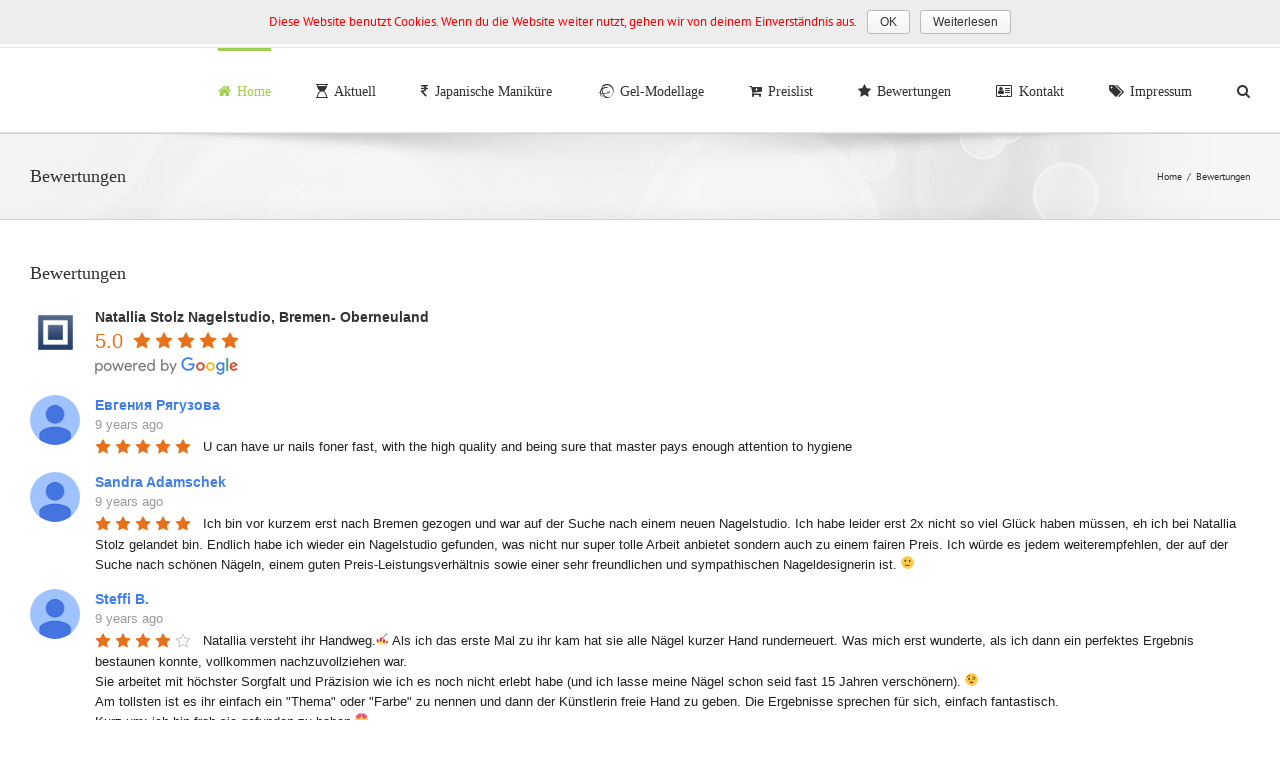

--- FILE ---
content_type: text/html; charset=UTF-8
request_url: http://bremen-nagelstudio.de/bewertungen/
body_size: 11684
content:
<!DOCTYPE html>
<html class="" lang="de" prefix="og: http://ogp.me/ns# fb: http://ogp.me/ns/fb#"
	itemscope 
	itemtype="http://schema.org/WebSite" 
	prefix="og: http://ogp.me/ns#" >
<head>
	<meta http-equiv="X-UA-Compatible" content="IE=edge" />
	<meta http-equiv="Content-Type" content="text/html; charset=utf-8"/>
	<meta name="viewport" content="width=device-width, initial-scale=1" />
	<title>Nagelstudio-Bremen Oberneuland, Gel-Modellage, japanische maniküre, schellack | Natallia Stolz Nageldesign</title>

<!-- All in One SEO Pack 2.3.13.2 by Michael Torbert of Semper Fi Web Design[389,442] -->
<link rel="author" href="https://plus.google.com/+NatalliaStolzNagelstudioBremen?hl=de" />
<meta name="description"  content="Japanische maniküre und Nagel design Meister- natallia stolz, in Bremen -Oberneuland, und horn. Alle Art Nails Design, Awards, Google und Facebook Top Bewertung" />

<meta name="keywords"  content="nagel,nagelstudio,nageldesign,modellage,nails,bremen,oberneuland,stolz,natallia,photomir,lack,maniküre,manikure,shellack,vintage,prägung,nagelpflege,nagelverlängerung" />

<link rel="canonical" href="http://bremen-nagelstudio.de/bewertungen/" />
<meta property="og:title" content="Nagelstudio-Bremen Oberneuland, Gel-Modellage, japanische maniküre, schellack | Natallia Stolz Nageldesign" />
<meta property="og:type" content="article" />
<meta property="og:url" content="http://bremen-nagelstudio.de/bewertungen/" />
<meta property="og:image" content="http://bremen-nagelstudio.de/wp-content/plugins/all-in-one-seo-pack/images/default-user-image.png" />
<meta property="og:site_name" content="Natallia Stolz Nageldesign" />
<meta property="og:description" content="Japanische maniküre und Nagel design Meister- natallia stolz, in Bremen -Oberneuland, und horn. Alle Art Nails Design, Awards, Google und Facebook Top Bewertung" />
<meta name="twitter:card" content="summary" />
<meta name="twitter:title" content="Nagelstudio-Bremen Oberneuland, Gel-Modellage, japanische maniküre, schellack | Natallia Stolz Nageldesign" />
<meta name="twitter:description" content="Japanische maniküre und Nagel design Meister- natallia stolz, in Bremen -Oberneuland, und horn. Alle Art Nails Design, Awards, Google und Facebook Top Bewertung" />
<meta name="twitter:image" content="http://bremen-nagelstudio.de/wp-content/plugins/all-in-one-seo-pack/images/default-user-image.png" />
<meta itemprop="image" content="http://bremen-nagelstudio.de/wp-content/plugins/all-in-one-seo-pack/images/default-user-image.png" />
<!-- /all in one seo pack -->
<link rel='dns-prefetch' href='//s.w.org' />
<link rel="alternate" type="application/rss+xml" title="Natallia Stolz Nageldesign &raquo; Feed" href="http://bremen-nagelstudio.de/feed/" />
<link rel="alternate" type="application/rss+xml" title="Natallia Stolz Nageldesign &raquo; Kommentar-Feed" href="http://bremen-nagelstudio.de/comments/feed/" />

		<meta property="og:title" content="Bewertungen"/>
		<meta property="og:type" content="article"/>
		<meta property="og:url" content="http://bremen-nagelstudio.de/bewertungen/"/>
		<meta property="og:site_name" content="Natallia Stolz Nageldesign"/>
		<meta property="og:description" content=""/>

				<script type="text/javascript">
			window._wpemojiSettings = {"baseUrl":"https:\/\/s.w.org\/images\/core\/emoji\/2.2.1\/72x72\/","ext":".png","svgUrl":"https:\/\/s.w.org\/images\/core\/emoji\/2.2.1\/svg\/","svgExt":".svg","source":{"concatemoji":"http:\/\/bremen-nagelstudio.de\/wp-includes\/js\/wp-emoji-release.min.js?ver=4.7.31"}};
			!function(t,a,e){var r,n,i,o=a.createElement("canvas"),l=o.getContext&&o.getContext("2d");function c(t){var e=a.createElement("script");e.src=t,e.defer=e.type="text/javascript",a.getElementsByTagName("head")[0].appendChild(e)}for(i=Array("flag","emoji4"),e.supports={everything:!0,everythingExceptFlag:!0},n=0;n<i.length;n++)e.supports[i[n]]=function(t){var e,a=String.fromCharCode;if(!l||!l.fillText)return!1;switch(l.clearRect(0,0,o.width,o.height),l.textBaseline="top",l.font="600 32px Arial",t){case"flag":return(l.fillText(a(55356,56826,55356,56819),0,0),o.toDataURL().length<3e3)?!1:(l.clearRect(0,0,o.width,o.height),l.fillText(a(55356,57331,65039,8205,55356,57096),0,0),e=o.toDataURL(),l.clearRect(0,0,o.width,o.height),l.fillText(a(55356,57331,55356,57096),0,0),e!==o.toDataURL());case"emoji4":return l.fillText(a(55357,56425,55356,57341,8205,55357,56507),0,0),e=o.toDataURL(),l.clearRect(0,0,o.width,o.height),l.fillText(a(55357,56425,55356,57341,55357,56507),0,0),e!==o.toDataURL()}return!1}(i[n]),e.supports.everything=e.supports.everything&&e.supports[i[n]],"flag"!==i[n]&&(e.supports.everythingExceptFlag=e.supports.everythingExceptFlag&&e.supports[i[n]]);e.supports.everythingExceptFlag=e.supports.everythingExceptFlag&&!e.supports.flag,e.DOMReady=!1,e.readyCallback=function(){e.DOMReady=!0},e.supports.everything||(r=function(){e.readyCallback()},a.addEventListener?(a.addEventListener("DOMContentLoaded",r,!1),t.addEventListener("load",r,!1)):(t.attachEvent("onload",r),a.attachEvent("onreadystatechange",function(){"complete"===a.readyState&&e.readyCallback()})),(r=e.source||{}).concatemoji?c(r.concatemoji):r.wpemoji&&r.twemoji&&(c(r.twemoji),c(r.wpemoji)))}(window,document,window._wpemojiSettings);
		</script>
		<style type="text/css">
img.wp-smiley,
img.emoji {
	display: inline !important;
	border: none !important;
	box-shadow: none !important;
	height: 1em !important;
	width: 1em !important;
	margin: 0 .07em !important;
	vertical-align: -0.1em !important;
	background: none !important;
	padding: 0 !important;
}
</style>
<link rel='stylesheet' id='grw_css-css'  href='http://bremen-nagelstudio.de/wp-content/plugins/widget-google-reviews/static/css/google-review.css?ver=4.7.31' type='text/css' media='all' />
<link rel='stylesheet' id='cookie-notice-front-css'  href='http://bremen-nagelstudio.de/wp-content/plugins/cookie-notice/css/front.min.css?ver=4.7.31' type='text/css' media='all' />
<link rel='stylesheet' id='gt3pg_css-css'  href='http://bremen-nagelstudio.de/wp-content/plugins/gt3-photo-video-gallery/css/gt3pg.css?ver=4.7.31' type='text/css' media='all' />
<link rel='stylesheet' id='fusion-core-style-css'  href='http://bremen-nagelstudio.de/wp-content/plugins/fusion-core/css/style.min.css?ver=4.7.31' type='text/css' media='all' />
<link rel='stylesheet' id='avada-stylesheet-css'  href='http://bremen-nagelstudio.de/wp-content/themes/Avada/assets/css/style.min.css?ver=5.1.4' type='text/css' media='all' />
<link rel='stylesheet' id='fusion-font-awesome-css'  href='http://bremen-nagelstudio.de/wp-content/plugins/fusion-builder/inc/lib/assets/fonts/fontawesome/font-awesome.css?ver=5.1.4' type='text/css' media='all' />
<!--[if lte IE 9]>
<link rel='stylesheet' id='avada-IE-fontawesome-css'  href='http://bremen-nagelstudio.de/wp-content/plugins/fusion-builder/inc/lib/assets/fonts/fontawesome/font-awesome.css?ver=5.1.4' type='text/css' media='all' />
<![endif]-->
<!--[if IE]>
<link rel='stylesheet' id='avada-IE-css'  href='http://bremen-nagelstudio.de/wp-content/themes/Avada/assets/css/ie.css?ver=5.1.4' type='text/css' media='all' />
<![endif]-->
<link rel='stylesheet' id='fusion-builder-shortcodes-css'  href='http://bremen-nagelstudio.de/wp-content/plugins/fusion-builder/css/fusion-shortcodes.min.css?ver=1.1.4' type='text/css' media='all' />
<link rel='stylesheet' id='fusion-builder-animations-css'  href='http://bremen-nagelstudio.de/wp-content/plugins/fusion-builder/animations.css?ver=1.1.4' type='text/css' media='all' />
<link rel='stylesheet' id='fusion-builder-ilightbox-css'  href='http://bremen-nagelstudio.de/wp-content/plugins/fusion-builder/ilightbox.css?ver=1.1.4' type='text/css' media='all' />
<link rel='stylesheet' id='fusion-dynamic-css-css'  href='//bremen-nagelstudio.de/wp-content/uploads/fusion-styles/fusion-128.css?timestamp=1767835943&#038;ver=4.7.31' type='text/css' media='all' />
<script type='text/javascript' src='http://bremen-nagelstudio.de/wp-content/plugins/widget-google-reviews/static/js/wpac-time.js?ver=4.7.31'></script>
<script type='text/javascript' src='http://bremen-nagelstudio.de/wp-includes/js/jquery/jquery.js?ver=1.12.4'></script>
<script type='text/javascript' src='http://bremen-nagelstudio.de/wp-includes/js/jquery/jquery-migrate.min.js?ver=1.4.1'></script>
<script type='text/javascript'>
/* <![CDATA[ */
var cnArgs = {"ajaxurl":"http:\/\/bremen-nagelstudio.de\/wp-admin\/admin-ajax.php","hideEffect":"fade","onScroll":"no","onScrollOffset":"100","cookieName":"cookie_notice_accepted","cookieValue":"TRUE","cookieTime":"604800","cookiePath":"\/","cookieDomain":"","redirection":"","cache":""};
/* ]]> */
</script>
<script type='text/javascript' src='http://bremen-nagelstudio.de/wp-content/plugins/cookie-notice/js/front.min.js?ver=1.2.42'></script>
<link rel='https://api.w.org/' href='http://bremen-nagelstudio.de/wp-json/' />
<link rel="EditURI" type="application/rsd+xml" title="RSD" href="http://bremen-nagelstudio.de/xmlrpc.php?rsd" />
<link rel="wlwmanifest" type="application/wlwmanifest+xml" href="http://bremen-nagelstudio.de/wp-includes/wlwmanifest.xml" /> 
<meta name="generator" content="WordPress 4.7.31" />
<link rel='shortlink' href='http://bremen-nagelstudio.de/?p=128' />
<link rel="alternate" type="application/json+oembed" href="http://bremen-nagelstudio.de/wp-json/oembed/1.0/embed?url=http%3A%2F%2Fbremen-nagelstudio.de%2Fbewertungen%2F" />
<link rel="alternate" type="text/xml+oembed" href="http://bremen-nagelstudio.de/wp-json/oembed/1.0/embed?url=http%3A%2F%2Fbremen-nagelstudio.de%2Fbewertungen%2F&#038;format=xml" />
		<style type="text/css">.recentcomments a{display:inline !important;padding:0 !important;margin:0 !important;}</style>
		
		
	<script type="text/javascript">
		var doc = document.documentElement;
		doc.setAttribute('data-useragent', navigator.userAgent);
	</script>

	</head>

<body class="page-template-default page page-id-128 fusion-image-hovers fusion-body no-mobile-slidingbar no-mobile-totop mobile-logo-pos-left layout-wide-mode fusion-top-header menu-text-align-center mobile-menu-design-modern fusion-show-pagination-text">
				<div id="wrapper" class="">
		<div id="home" style="position:relative;top:1px;"></div>
							<div class="above-footer-wrapper">
		
		
			<header class="fusion-header-wrapper">
				<div class="fusion-header-v2 fusion-logo-left fusion-sticky-menu- fusion-sticky-logo- fusion-mobile-logo- fusion-mobile-menu-design-modern ">
					
<div class="fusion-secondary-header">
	<div class="fusion-row">
					<div class="fusion-alignleft">
			<div class="fusion-contact-info">Tel: 0421-43232123 • Mob: 0151-11535560<span class="fusion-header-separator">|</span><a href="mailto:Bo&#114;&#103;f&#101;&#108;&#100;er H&#101;&#101;rst&#114;. 47&#32;&#32;/&#32; 2&#56;35&#55;&#32;&#66;&#114;&#101;m&#101;n&#32; / &#32;D&#105;&#101;&#110;s&#116;a&#103;&#32;&#45;&#32;F&#114;eita&#103;:&#32;0&#57;&#58;&#48;0&#32;- 18:&#48;0&#32;&#85;h&#114;&#32;&#47;&#32;&#83;&#97;&#109;s&#116;&#97;&#103;&#58; &#48;&#57;&#58;&#48;&#48;&#32;-&#32;&#49;3:00&#32;Uh&#114;">Bo&#114;&#103;f&#101;&#108;&#100;er H&#101;&#101;rst&#114;. 47&#32;&#32;/&#32; 2&#56;35&#55;&#32;&#66;&#114;&#101;m&#101;n&#32; / &#32;D&#105;&#101;&#110;s&#116;a&#103;&#32;&#45;&#32;F&#114;eita&#103;:&#32;0&#57;&#58;&#48;0&#32;- 18:&#48;0&#32;&#85;h&#114;&#32;&#47;&#32;&#83;&#97;&#109;s&#116;&#97;&#103;&#58; &#48;&#57;&#58;&#48;&#48;&#32;-&#32;&#49;3:00&#32;Uh&#114;</a></div>			</div>
							<div class="fusion-alignright">
			<div class="fusion-social-links-header"><div class="fusion-social-networks"><div class="fusion-social-networks-wrapper"><a  class="fusion-social-network-icon fusion-tooltip fusion-facebook fusion-icon-facebook" style="color:#bebdbd;" href="https://www.facebook.com/NagelstudioStolz/" target="_blank" rel="noopener noreferrer" data-placement="bottom" data-title="Facebook" data-toggle="tooltip" title="Facebook"><span class="screen-reader-text">Facebook</span></a><a  class="fusion-social-network-icon fusion-tooltip fusion-googleplus fusion-icon-googleplus" style="color:#bebdbd;" href="https://plus.google.com/+NatalliaStolzNagelstudioBremen?hl=de" target="_blank" rel="noopener noreferrer" data-placement="bottom" data-title="Google+" data-toggle="tooltip" title="Google+"><span class="screen-reader-text">Google+</span></a><a  class="fusion-social-network-icon fusion-tooltip fusion-mail fusion-icon-mail" style="color:#bebdbd;" href="mailto:&#009;&#105;n&#102;&#111;&#064;br&#101;&#109;en&#045;&#110;a&#103;e&#108;s&#116;&#117;&#100;&#105;o&#046;d&#101;" target="_self" rel="noopener noreferrer" data-placement="bottom" data-title="Email" data-toggle="tooltip" title="Email"><span class="screen-reader-text">Email</span></a><a  class="fusion-social-network-icon fusion-tooltip fusion-instagram fusion-icon-instagram" style="color:#bebdbd;" href="https://www.instagram.com/natalliastolz/?hl=de" target="_blank" rel="noopener noreferrer" data-placement="bottom" data-title="Instagram" data-toggle="tooltip" title="Instagram"><span class="screen-reader-text">Instagram</span></a></div></div></div>			</div>
			</div>
</div>
<div class="fusion-header-sticky-height"></div>
<div class="fusion-header">
	<div class="fusion-row">
		<div class="fusion-logo" data-margin-top="31px" data-margin-bottom="31px" data-margin-left="0px" data-margin-right="0px">
			</div>		<nav class="fusion-main-menu" aria-label="Main Menu"><ul role="menubar" id="menu-oben" class="fusion-menu"><li role="menuitem"  id="menu-item-10"  class="menu-item menu-item-type-custom menu-item-object-custom menu-item-10"  ><a  href="#home" class="fusion-flex-link"><span class="fusion-megamenu-icon"><i class="fa glyphicon fa-home"></i></span><span class="menu-text">Home</span></a></li><li role="menuitem"  id="menu-item-11"  class="menu-item menu-item-type-custom menu-item-object-custom menu-item-11"  ><a  href="#aktuel" class="fusion-flex-link"><span class="fusion-megamenu-icon"><i class="fa glyphicon fa-hourglass-start"></i></span><span class="menu-text">Aktuell</span></a></li><li role="menuitem"  id="menu-item-12"  class="menu-item menu-item-type-custom menu-item-object-custom menu-item-12"  ><a  href="#jap" class="fusion-flex-link"><span class="fusion-megamenu-icon"><i class="fa glyphicon fa-inr"></i></span><span class="menu-text">Japanische Maniküre</span></a></li><li role="menuitem"  id="menu-item-13"  class="menu-item menu-item-type-custom menu-item-object-custom menu-item-13"  ><a  href="#gel" class="fusion-flex-link"><span class="fusion-megamenu-icon"><i class="fa glyphicon fa-ravelry"></i></span><span class="menu-text">Gel-Modellage</span></a></li><li role="menuitem"  id="menu-item-14"  class="menu-item menu-item-type-custom menu-item-object-custom menu-item-14"  ><a  href="#preis" class="fusion-flex-link"><span class="fusion-megamenu-icon"><i class="fa glyphicon fa-cart-plus"></i></span><span class="menu-text">Preislist</span></a></li><li role="menuitem"  id="menu-item-131"  class="menu-item menu-item-type-custom menu-item-object-custom menu-item-131"  ><a  href="#bewertung" class="fusion-flex-link"><span class="fusion-megamenu-icon"><i class="fa glyphicon fa-star"></i></span><span class="menu-text">Bewertungen</span></a></li><li role="menuitem"  id="menu-item-15"  class="menu-item menu-item-type-custom menu-item-object-custom menu-item-15"  ><a  href="#kontakt" class="fusion-flex-link"><span class="fusion-megamenu-icon"><i class="fa glyphicon fa-address-card-o"></i></span><span class="menu-text">Kontakt</span></a></li><li role="menuitem"  id="menu-item-16"  class="menu-item menu-item-type-custom menu-item-object-custom menu-item-has-children menu-item-16 fusion-dropdown-menu"  ><a  href="#impressum" class="fusion-flex-link"><span class="fusion-megamenu-icon"><i class="fa glyphicon fa-tags"></i></span><span class="menu-text">Impressum</span></a><ul role="menu" class="sub-menu"><li role="menuitem"  id="menu-item-345"  class="menu-item menu-item-type-post_type menu-item-object-page menu-item-345 fusion-dropdown-submenu"  ><a  href="http://bremen-nagelstudio.de/datenschutzerklaerung/"><span class=""><span class="">Datenschutzerklärung</span></a></li><li role="menuitem"  id="menu-item-467"  class="menu-item menu-item-type-post_type menu-item-object-page menu-item-467 fusion-dropdown-submenu"  ><a  href="http://bremen-nagelstudio.de/agb/"><span class=""><span class="">AGB</span></a></li></ul></li><li class="fusion-custom-menu-item fusion-main-menu-search"><a class="fusion-main-menu-icon" aria-hidden="true"></a><div class="fusion-custom-menu-item-contents"><form role="search" class="searchform" method="get" action="http://bremen-nagelstudio.de/">
	<div class="search-table">
		<div class="search-field">
			<input type="text" value="" name="s" class="s" placeholder="Search ..." required aria-required="true" aria-label="Search ..."/>
		</div>
		<div class="search-button">
			<input type="submit" class="searchsubmit" value="&#xf002;" alt="Search" />
		</div>
	</div>
</form>
</div></li></ul></nav>			<div class="fusion-mobile-menu-icons">
							<a href="#" class="fusion-icon fusion-icon-bars" aria-label="Toggle mobile menu"></a>
		
		
			</div>


<nav class="fusion-mobile-nav-holder"></nav>

	</div>
</div>
				</div>
				<div class="fusion-clearfix"></div>
			</header>
					
		<div id="sliders-container">
					</div>
						
					<div class="fusion-page-title-bar fusion-page-title-bar-breadcrumbs fusion-page-title-bar-left">
	<div class="fusion-page-title-row">
		<div class="fusion-page-title-wrapper">
			<div class="fusion-page-title-captions">

																			<h1 class="entry-title">Bewertungen</h1>

									
				
			</div>

												<div class="fusion-page-title-secondary">
						<div class="fusion-breadcrumbs"><span><a href="http://bremen-nagelstudio.de"><span>Home</span></a></span><span class="fusion-breadcrumb-sep">/</span><span class="breadcrumb-leaf">Bewertungen</span></div>					</div>
							
		</div>
	</div>
</div>
		
		
		
						<div id="main" role="main" class="clearfix " style="">
			<div class="fusion-row" style="">
<div id="content" style="width: 100%;">
			<div id="post-128" class="post-128 page type-page status-publish hentry">
			
			<span class="entry-title rich-snippet-hidden">
			Bewertungen		</span>
	
			<span class="vcard rich-snippet-hidden">
			<span class="fn">
				<a href="http://bremen-nagelstudio.de/author/web791/" title="Beiträge von web791" rel="author">web791</a>			</span>
		</span>
	
			<span class="updated rich-snippet-hidden">
			2017-04-24T20:23:45+00:00		</span>
	
																			
			<div class="post-content">
				<div  class="fusion-fullwidth fullwidth-box fusion-blend-mode nonhundred-percent-fullwidth"  style='background-color: rgba(255,255,255,0);background-position: center center;background-repeat: no-repeat;padding-top:0px;padding-right:0px;padding-bottom:0px;padding-left:0px;'><div class="fusion-builder-row fusion-row "><div  class="fusion-layout-column fusion_builder_column fusion_builder_column_1_1  fusion-one-full fusion-column-first fusion-column-last 1_1"  style='margin-top:0px;margin-bottom:20px;'>
					<div class="fusion-column-wrapper" style="background-position:left top;background-repeat:no-repeat;-webkit-background-size:cover;-moz-background-size:cover;-o-background-size:cover;background-size:cover;"  data-bg-url="">
						<div class="fusion-widget-area fusion-widget-area-1 fusion-content-widget-area"><style type="text/css" scoped="scoped">.fusion-widget-area-1 .widget h4 {color:#333333;}.fusion-widget-area-1 .widget .heading h4 {color:#333333;}</style><div id="grw_widget-2" class="widget google-reviews-widget"><h2 class="grw-widget-title widget-title">Bewertungen</h2>

<div class="wp-gr wpac">
    <div class="wp-google-list">
        <div class="wp-google-place">
                <div class="wp-google-left">
                <img src="https://maps.gstatic.com/mapfiles/place_api/icons/generic_business-71.png" alt="Natallia Stolz Nagelstudio, Bremen- Oberneuland">
    </div>
    <div class="wp-google-right">
        <div class="wp-google-name">
            <a href="https://maps.google.com/?cid=14018254969007464584" class="" target="_blank" rel="nofollow"><span>Natallia Stolz Nagelstudio, Bremen- Oberneuland</span></a>        </div>
        <div>
            <span class="wp-google-rating">5.0</span>
            <span class="wp-google-stars"><span class="wp-stars"><span class="wp-star"><svg xmlns="http://www.w3.org/2000/svg" version="1.1" width="17" height="17" viewBox="0 0 1792 1792"><path d="M1728 647q0 22-26 48l-363 354 86 500q1 7 1 20 0 21-10.5 35.5t-30.5 14.5q-19 0-40-12l-449-236-449 236q-22 12-40 12-21 0-31.5-14.5t-10.5-35.5q0-6 2-20l86-500-364-354q-25-27-25-48 0-37 56-46l502-73 225-455q19-41 49-41t49 41l225 455 502 73q56 9 56 46z" fill="#e7711b"></path></svg></span><span class="wp-star"><svg xmlns="http://www.w3.org/2000/svg" version="1.1" width="17" height="17" viewBox="0 0 1792 1792"><path d="M1728 647q0 22-26 48l-363 354 86 500q1 7 1 20 0 21-10.5 35.5t-30.5 14.5q-19 0-40-12l-449-236-449 236q-22 12-40 12-21 0-31.5-14.5t-10.5-35.5q0-6 2-20l86-500-364-354q-25-27-25-48 0-37 56-46l502-73 225-455q19-41 49-41t49 41l225 455 502 73q56 9 56 46z" fill="#e7711b"></path></svg></span><span class="wp-star"><svg xmlns="http://www.w3.org/2000/svg" version="1.1" width="17" height="17" viewBox="0 0 1792 1792"><path d="M1728 647q0 22-26 48l-363 354 86 500q1 7 1 20 0 21-10.5 35.5t-30.5 14.5q-19 0-40-12l-449-236-449 236q-22 12-40 12-21 0-31.5-14.5t-10.5-35.5q0-6 2-20l86-500-364-354q-25-27-25-48 0-37 56-46l502-73 225-455q19-41 49-41t49 41l225 455 502 73q56 9 56 46z" fill="#e7711b"></path></svg></span><span class="wp-star"><svg xmlns="http://www.w3.org/2000/svg" version="1.1" width="17" height="17" viewBox="0 0 1792 1792"><path d="M1728 647q0 22-26 48l-363 354 86 500q1 7 1 20 0 21-10.5 35.5t-30.5 14.5q-19 0-40-12l-449-236-449 236q-22 12-40 12-21 0-31.5-14.5t-10.5-35.5q0-6 2-20l86-500-364-354q-25-27-25-48 0-37 56-46l502-73 225-455q19-41 49-41t49 41l225 455 502 73q56 9 56 46z" fill="#e7711b"></path></svg></span><span class="wp-star"><svg xmlns="http://www.w3.org/2000/svg" version="1.1" width="17" height="17" viewBox="0 0 1792 1792"><path d="M1728 647q0 22-26 48l-363 354 86 500q1 7 1 20 0 21-10.5 35.5t-30.5 14.5q-19 0-40-12l-449-236-449 236q-22 12-40 12-21 0-31.5-14.5t-10.5-35.5q0-6 2-20l86-500-364-354q-25-27-25-48 0-37 56-46l502-73 225-455q19-41 49-41t49 41l225 455 502 73q56 9 56 46z" fill="#e7711b"></path></svg></span></span></span>
        </div>
                <div class="wp-google-powered">
            <img src="http://bremen-nagelstudio.de/wp-content/plugins/widget-google-reviews/static/img/powered_by_google_on_white.png" alt="powered by Google">
        </div>
            </div>
            </div>
        <div class="wp-google-content-inner">
                <div class="wp-google-reviews">
            <div class="wp-google-review">
            <div class="wp-google-left">
                                <img src="https://lh4.googleusercontent.com/-9DYhBxJmbrM/AAAAAAAAAAI/AAAAAAAAAAA/AHalGhq2bWTekHtyRht6EQVAKaIkAAePAw/s128-c0x00000000-cc-rp-mo/photo.jpg" alt="Евгения Рягузова" onerror="if(this.src!='https://lh3.googleusercontent.com/-8hepWJzFXpE/AAAAAAAAAAI/AAAAAAAAAAA/I80WzYfIxCQ/s64-c/114307615494839964028.jpg')this.src='https://lh3.googleusercontent.com/-8hepWJzFXpE/AAAAAAAAAAI/AAAAAAAAAAA/I80WzYfIxCQ/s64-c/114307615494839964028.jpg';">
            </div>
            <div class="wp-google-right">
                <a href="https://www.google.com/maps/contrib/102642195100749144564/reviews" class="wp-google-name" target="_blank" rel="nofollow">Евгения Рягузова</a>                <div class="wp-google-time" data-time="1477550088">06:34 27 Oct 16</div>
                <div class="wp-google-feedback">
                    <span class="wp-google-stars"><span class="wp-stars"><span class="wp-star"><svg xmlns="http://www.w3.org/2000/svg" version="1.1" width="17" height="17" viewBox="0 0 1792 1792"><path d="M1728 647q0 22-26 48l-363 354 86 500q1 7 1 20 0 21-10.5 35.5t-30.5 14.5q-19 0-40-12l-449-236-449 236q-22 12-40 12-21 0-31.5-14.5t-10.5-35.5q0-6 2-20l86-500-364-354q-25-27-25-48 0-37 56-46l502-73 225-455q19-41 49-41t49 41l225 455 502 73q56 9 56 46z" fill="#e7711b"></path></svg></span><span class="wp-star"><svg xmlns="http://www.w3.org/2000/svg" version="1.1" width="17" height="17" viewBox="0 0 1792 1792"><path d="M1728 647q0 22-26 48l-363 354 86 500q1 7 1 20 0 21-10.5 35.5t-30.5 14.5q-19 0-40-12l-449-236-449 236q-22 12-40 12-21 0-31.5-14.5t-10.5-35.5q0-6 2-20l86-500-364-354q-25-27-25-48 0-37 56-46l502-73 225-455q19-41 49-41t49 41l225 455 502 73q56 9 56 46z" fill="#e7711b"></path></svg></span><span class="wp-star"><svg xmlns="http://www.w3.org/2000/svg" version="1.1" width="17" height="17" viewBox="0 0 1792 1792"><path d="M1728 647q0 22-26 48l-363 354 86 500q1 7 1 20 0 21-10.5 35.5t-30.5 14.5q-19 0-40-12l-449-236-449 236q-22 12-40 12-21 0-31.5-14.5t-10.5-35.5q0-6 2-20l86-500-364-354q-25-27-25-48 0-37 56-46l502-73 225-455q19-41 49-41t49 41l225 455 502 73q56 9 56 46z" fill="#e7711b"></path></svg></span><span class="wp-star"><svg xmlns="http://www.w3.org/2000/svg" version="1.1" width="17" height="17" viewBox="0 0 1792 1792"><path d="M1728 647q0 22-26 48l-363 354 86 500q1 7 1 20 0 21-10.5 35.5t-30.5 14.5q-19 0-40-12l-449-236-449 236q-22 12-40 12-21 0-31.5-14.5t-10.5-35.5q0-6 2-20l86-500-364-354q-25-27-25-48 0-37 56-46l502-73 225-455q19-41 49-41t49 41l225 455 502 73q56 9 56 46z" fill="#e7711b"></path></svg></span><span class="wp-star"><svg xmlns="http://www.w3.org/2000/svg" version="1.1" width="17" height="17" viewBox="0 0 1792 1792"><path d="M1728 647q0 22-26 48l-363 354 86 500q1 7 1 20 0 21-10.5 35.5t-30.5 14.5q-19 0-40-12l-449-236-449 236q-22 12-40 12-21 0-31.5-14.5t-10.5-35.5q0-6 2-20l86-500-364-354q-25-27-25-48 0-37 56-46l502-73 225-455q19-41 49-41t49 41l225 455 502 73q56 9 56 46z" fill="#e7711b"></path></svg></span></span></span>
                    <span class="wp-google-text">U can have ur nails foner fast, with the high quality and being sure that master pays enough attention to hygiene</span>
                </div>
            </div>
        </div>
                <div class="wp-google-review">
            <div class="wp-google-left">
                                <img src="https://lh3.googleusercontent.com/-rQooJV1WTOU/AAAAAAAAAAI/AAAAAAAAAAA/AHalGhqfwfC8MkUGtMIoczFLnSNhrNFr0w/s128-c0x00000000-cc-rp-mo/photo.jpg" alt="Sandra Adamschek" onerror="if(this.src!='https://lh3.googleusercontent.com/-8hepWJzFXpE/AAAAAAAAAAI/AAAAAAAAAAA/I80WzYfIxCQ/s64-c/114307615494839964028.jpg')this.src='https://lh3.googleusercontent.com/-8hepWJzFXpE/AAAAAAAAAAI/AAAAAAAAAAA/I80WzYfIxCQ/s64-c/114307615494839964028.jpg';">
            </div>
            <div class="wp-google-right">
                <a href="https://www.google.com/maps/contrib/108347848058344749269/reviews" class="wp-google-name" target="_blank" rel="nofollow">Sandra Adamschek</a>                <div class="wp-google-time" data-time="1486387455">13:24 06 Feb 17</div>
                <div class="wp-google-feedback">
                    <span class="wp-google-stars"><span class="wp-stars"><span class="wp-star"><svg xmlns="http://www.w3.org/2000/svg" version="1.1" width="17" height="17" viewBox="0 0 1792 1792"><path d="M1728 647q0 22-26 48l-363 354 86 500q1 7 1 20 0 21-10.5 35.5t-30.5 14.5q-19 0-40-12l-449-236-449 236q-22 12-40 12-21 0-31.5-14.5t-10.5-35.5q0-6 2-20l86-500-364-354q-25-27-25-48 0-37 56-46l502-73 225-455q19-41 49-41t49 41l225 455 502 73q56 9 56 46z" fill="#e7711b"></path></svg></span><span class="wp-star"><svg xmlns="http://www.w3.org/2000/svg" version="1.1" width="17" height="17" viewBox="0 0 1792 1792"><path d="M1728 647q0 22-26 48l-363 354 86 500q1 7 1 20 0 21-10.5 35.5t-30.5 14.5q-19 0-40-12l-449-236-449 236q-22 12-40 12-21 0-31.5-14.5t-10.5-35.5q0-6 2-20l86-500-364-354q-25-27-25-48 0-37 56-46l502-73 225-455q19-41 49-41t49 41l225 455 502 73q56 9 56 46z" fill="#e7711b"></path></svg></span><span class="wp-star"><svg xmlns="http://www.w3.org/2000/svg" version="1.1" width="17" height="17" viewBox="0 0 1792 1792"><path d="M1728 647q0 22-26 48l-363 354 86 500q1 7 1 20 0 21-10.5 35.5t-30.5 14.5q-19 0-40-12l-449-236-449 236q-22 12-40 12-21 0-31.5-14.5t-10.5-35.5q0-6 2-20l86-500-364-354q-25-27-25-48 0-37 56-46l502-73 225-455q19-41 49-41t49 41l225 455 502 73q56 9 56 46z" fill="#e7711b"></path></svg></span><span class="wp-star"><svg xmlns="http://www.w3.org/2000/svg" version="1.1" width="17" height="17" viewBox="0 0 1792 1792"><path d="M1728 647q0 22-26 48l-363 354 86 500q1 7 1 20 0 21-10.5 35.5t-30.5 14.5q-19 0-40-12l-449-236-449 236q-22 12-40 12-21 0-31.5-14.5t-10.5-35.5q0-6 2-20l86-500-364-354q-25-27-25-48 0-37 56-46l502-73 225-455q19-41 49-41t49 41l225 455 502 73q56 9 56 46z" fill="#e7711b"></path></svg></span><span class="wp-star"><svg xmlns="http://www.w3.org/2000/svg" version="1.1" width="17" height="17" viewBox="0 0 1792 1792"><path d="M1728 647q0 22-26 48l-363 354 86 500q1 7 1 20 0 21-10.5 35.5t-30.5 14.5q-19 0-40-12l-449-236-449 236q-22 12-40 12-21 0-31.5-14.5t-10.5-35.5q0-6 2-20l86-500-364-354q-25-27-25-48 0-37 56-46l502-73 225-455q19-41 49-41t49 41l225 455 502 73q56 9 56 46z" fill="#e7711b"></path></svg></span></span></span>
                    <span class="wp-google-text">Ich bin vor kurzem erst nach Bremen gezogen und war auf der Suche nach einem neuen Nagelstudio. Ich habe leider erst 2x nicht so viel Glück haben müssen, eh ich bei Natallia Stolz gelandet bin. Endlich habe ich wieder ein Nagelstudio gefunden, was nicht nur super tolle Arbeit anbietet sondern auch zu einem fairen Preis. Ich würde es jedem weiterempfehlen, der auf der Suche nach schönen Nägeln, einem guten Preis-Leistungsverhältnis sowie einer sehr freundlichen und sympathischen Nageldesignerin ist. 🙂</span>
                </div>
            </div>
        </div>
                <div class="wp-google-review">
            <div class="wp-google-left">
                                <img src="https://lh3.googleusercontent.com/-TJqiIf-VaL4/AAAAAAAAAAI/AAAAAAAAAAA/AHalGhrbIMSEwAkNJsYuii2gfX-X9hVoSA/s128-c0x00000000-cc-rp-mo/photo.jpg" alt="Steffi B." onerror="if(this.src!='https://lh3.googleusercontent.com/-8hepWJzFXpE/AAAAAAAAAAI/AAAAAAAAAAA/I80WzYfIxCQ/s64-c/114307615494839964028.jpg')this.src='https://lh3.googleusercontent.com/-8hepWJzFXpE/AAAAAAAAAAI/AAAAAAAAAAA/I80WzYfIxCQ/s64-c/114307615494839964028.jpg';">
            </div>
            <div class="wp-google-right">
                <a href="https://www.google.com/maps/contrib/111636218726587293263/reviews" class="wp-google-name" target="_blank" rel="nofollow">Steffi B.</a>                <div class="wp-google-time" data-time="1479463608">10:06 18 Nov 16</div>
                <div class="wp-google-feedback">
                    <span class="wp-google-stars"><span class="wp-stars"><span class="wp-star"><svg xmlns="http://www.w3.org/2000/svg" version="1.1" width="17" height="17" viewBox="0 0 1792 1792"><path d="M1728 647q0 22-26 48l-363 354 86 500q1 7 1 20 0 21-10.5 35.5t-30.5 14.5q-19 0-40-12l-449-236-449 236q-22 12-40 12-21 0-31.5-14.5t-10.5-35.5q0-6 2-20l86-500-364-354q-25-27-25-48 0-37 56-46l502-73 225-455q19-41 49-41t49 41l225 455 502 73q56 9 56 46z" fill="#e7711b"></path></svg></span><span class="wp-star"><svg xmlns="http://www.w3.org/2000/svg" version="1.1" width="17" height="17" viewBox="0 0 1792 1792"><path d="M1728 647q0 22-26 48l-363 354 86 500q1 7 1 20 0 21-10.5 35.5t-30.5 14.5q-19 0-40-12l-449-236-449 236q-22 12-40 12-21 0-31.5-14.5t-10.5-35.5q0-6 2-20l86-500-364-354q-25-27-25-48 0-37 56-46l502-73 225-455q19-41 49-41t49 41l225 455 502 73q56 9 56 46z" fill="#e7711b"></path></svg></span><span class="wp-star"><svg xmlns="http://www.w3.org/2000/svg" version="1.1" width="17" height="17" viewBox="0 0 1792 1792"><path d="M1728 647q0 22-26 48l-363 354 86 500q1 7 1 20 0 21-10.5 35.5t-30.5 14.5q-19 0-40-12l-449-236-449 236q-22 12-40 12-21 0-31.5-14.5t-10.5-35.5q0-6 2-20l86-500-364-354q-25-27-25-48 0-37 56-46l502-73 225-455q19-41 49-41t49 41l225 455 502 73q56 9 56 46z" fill="#e7711b"></path></svg></span><span class="wp-star"><svg xmlns="http://www.w3.org/2000/svg" version="1.1" width="17" height="17" viewBox="0 0 1792 1792"><path d="M1728 647q0 22-26 48l-363 354 86 500q1 7 1 20 0 21-10.5 35.5t-30.5 14.5q-19 0-40-12l-449-236-449 236q-22 12-40 12-21 0-31.5-14.5t-10.5-35.5q0-6 2-20l86-500-364-354q-25-27-25-48 0-37 56-46l502-73 225-455q19-41 49-41t49 41l225 455 502 73q56 9 56 46z" fill="#e7711b"></path></svg></span><span class="wp-star"><svg xmlns="http://www.w3.org/2000/svg" version="1.1" width="17" height="17" viewBox="0 0 1792 1792"><path d="M1201 1004l306-297-422-62-189-382-189 382-422 62 306 297-73 421 378-199 377 199zm527-357q0 22-26 48l-363 354 86 500q1 7 1 20 0 50-41 50-19 0-40-12l-449-236-449 236q-22 12-40 12-21 0-31.5-14.5t-10.5-35.5q0-6 2-20l86-500-364-354q-25-27-25-48 0-37 56-46l502-73 225-455q19-41 49-41t49 41l225 455 502 73q56 9 56 46z" fill="#ccc"></path></svg></span></span></span>
                    <span class="wp-google-text">Natallia versteht ihr Handweg.💅 Als ich das erste Mal zu ihr kam hat sie alle Nägel kurzer Hand runderneuert. Was mich erst wunderte, als ich dann ein perfektes Ergebnis bestaunen konnte, vollkommen nachzuvollziehen war. 
Sie arbeitet mit höchster Sorgfalt und Präzision wie ich es noch nicht erlebt habe (und ich lasse meine Nägel schon seid fast 15 Jahren verschönern). 😉 
Am tollsten ist es ihr einfach ein "Thema" oder "Farbe" zu nennen und dann der Künstlerin freie Hand zu geben. Die Ergebnisse sprechen für sich, einfach fantastisch. 
Kurz um: ich bin froh sie gefunden zu haben 😍</span>
                </div>
            </div>
        </div>
                <div class="wp-google-review">
            <div class="wp-google-left">
                                <img src="https://lh6.googleusercontent.com/-O3PfElYrJnk/AAAAAAAAAAI/AAAAAAAAAAA/AHalGhr_eGNT2kmJrwfR7T4WGSvgE_YomA/s128-c0x00000000-cc-rp-mo/photo.jpg" alt="Georgiy Palabuyuk" onerror="if(this.src!='https://lh3.googleusercontent.com/-8hepWJzFXpE/AAAAAAAAAAI/AAAAAAAAAAA/I80WzYfIxCQ/s64-c/114307615494839964028.jpg')this.src='https://lh3.googleusercontent.com/-8hepWJzFXpE/AAAAAAAAAAI/AAAAAAAAAAA/I80WzYfIxCQ/s64-c/114307615494839964028.jpg';">
            </div>
            <div class="wp-google-right">
                <a href="https://www.google.com/maps/contrib/114910873939243647429/reviews" class="wp-google-name" target="_blank" rel="nofollow">Georgiy Palabuyuk</a>                <div class="wp-google-time" data-time="1490367852">15:04 24 Mar 17</div>
                <div class="wp-google-feedback">
                    <span class="wp-google-stars"><span class="wp-stars"><span class="wp-star"><svg xmlns="http://www.w3.org/2000/svg" version="1.1" width="17" height="17" viewBox="0 0 1792 1792"><path d="M1728 647q0 22-26 48l-363 354 86 500q1 7 1 20 0 21-10.5 35.5t-30.5 14.5q-19 0-40-12l-449-236-449 236q-22 12-40 12-21 0-31.5-14.5t-10.5-35.5q0-6 2-20l86-500-364-354q-25-27-25-48 0-37 56-46l502-73 225-455q19-41 49-41t49 41l225 455 502 73q56 9 56 46z" fill="#e7711b"></path></svg></span><span class="wp-star"><svg xmlns="http://www.w3.org/2000/svg" version="1.1" width="17" height="17" viewBox="0 0 1792 1792"><path d="M1728 647q0 22-26 48l-363 354 86 500q1 7 1 20 0 21-10.5 35.5t-30.5 14.5q-19 0-40-12l-449-236-449 236q-22 12-40 12-21 0-31.5-14.5t-10.5-35.5q0-6 2-20l86-500-364-354q-25-27-25-48 0-37 56-46l502-73 225-455q19-41 49-41t49 41l225 455 502 73q56 9 56 46z" fill="#e7711b"></path></svg></span><span class="wp-star"><svg xmlns="http://www.w3.org/2000/svg" version="1.1" width="17" height="17" viewBox="0 0 1792 1792"><path d="M1728 647q0 22-26 48l-363 354 86 500q1 7 1 20 0 21-10.5 35.5t-30.5 14.5q-19 0-40-12l-449-236-449 236q-22 12-40 12-21 0-31.5-14.5t-10.5-35.5q0-6 2-20l86-500-364-354q-25-27-25-48 0-37 56-46l502-73 225-455q19-41 49-41t49 41l225 455 502 73q56 9 56 46z" fill="#e7711b"></path></svg></span><span class="wp-star"><svg xmlns="http://www.w3.org/2000/svg" version="1.1" width="17" height="17" viewBox="0 0 1792 1792"><path d="M1728 647q0 22-26 48l-363 354 86 500q1 7 1 20 0 21-10.5 35.5t-30.5 14.5q-19 0-40-12l-449-236-449 236q-22 12-40 12-21 0-31.5-14.5t-10.5-35.5q0-6 2-20l86-500-364-354q-25-27-25-48 0-37 56-46l502-73 225-455q19-41 49-41t49 41l225 455 502 73q56 9 56 46z" fill="#e7711b"></path></svg></span><span class="wp-star"><svg xmlns="http://www.w3.org/2000/svg" version="1.1" width="17" height="17" viewBox="0 0 1792 1792"><path d="M1728 647q0 22-26 48l-363 354 86 500q1 7 1 20 0 21-10.5 35.5t-30.5 14.5q-19 0-40-12l-449-236-449 236q-22 12-40 12-21 0-31.5-14.5t-10.5-35.5q0-6 2-20l86-500-364-354q-25-27-25-48 0-37 56-46l502-73 225-455q19-41 49-41t49 41l225 455 502 73q56 9 56 46z" fill="#e7711b"></path></svg></span></span></span>
                    <span class="wp-google-text">Ein TOP Nagelstudio. Super Arbeit.</span>
                </div>
            </div>
        </div>
                <div class="wp-google-review">
            <div class="wp-google-left">
                                <img src="https://lh4.googleusercontent.com/-DJcWGIuYBiM/AAAAAAAAAAI/AAAAAAAAAAA/AHalGhoI_-csOO4TYATuqGnJhPfzUGLLzw/s128-c0x00000000-cc-rp-mo/photo.jpg" alt="Brigitte Zapel" onerror="if(this.src!='https://lh3.googleusercontent.com/-8hepWJzFXpE/AAAAAAAAAAI/AAAAAAAAAAA/I80WzYfIxCQ/s64-c/114307615494839964028.jpg')this.src='https://lh3.googleusercontent.com/-8hepWJzFXpE/AAAAAAAAAAI/AAAAAAAAAAA/I80WzYfIxCQ/s64-c/114307615494839964028.jpg';">
            </div>
            <div class="wp-google-right">
                <a href="https://www.google.com/maps/contrib/102635505515200339112/reviews" class="wp-google-name" target="_blank" rel="nofollow">Brigitte Zapel</a>                <div class="wp-google-time" data-time="1477305210">10:33 24 Oct 16</div>
                <div class="wp-google-feedback">
                    <span class="wp-google-stars"><span class="wp-stars"><span class="wp-star"><svg xmlns="http://www.w3.org/2000/svg" version="1.1" width="17" height="17" viewBox="0 0 1792 1792"><path d="M1728 647q0 22-26 48l-363 354 86 500q1 7 1 20 0 21-10.5 35.5t-30.5 14.5q-19 0-40-12l-449-236-449 236q-22 12-40 12-21 0-31.5-14.5t-10.5-35.5q0-6 2-20l86-500-364-354q-25-27-25-48 0-37 56-46l502-73 225-455q19-41 49-41t49 41l225 455 502 73q56 9 56 46z" fill="#e7711b"></path></svg></span><span class="wp-star"><svg xmlns="http://www.w3.org/2000/svg" version="1.1" width="17" height="17" viewBox="0 0 1792 1792"><path d="M1728 647q0 22-26 48l-363 354 86 500q1 7 1 20 0 21-10.5 35.5t-30.5 14.5q-19 0-40-12l-449-236-449 236q-22 12-40 12-21 0-31.5-14.5t-10.5-35.5q0-6 2-20l86-500-364-354q-25-27-25-48 0-37 56-46l502-73 225-455q19-41 49-41t49 41l225 455 502 73q56 9 56 46z" fill="#e7711b"></path></svg></span><span class="wp-star"><svg xmlns="http://www.w3.org/2000/svg" version="1.1" width="17" height="17" viewBox="0 0 1792 1792"><path d="M1728 647q0 22-26 48l-363 354 86 500q1 7 1 20 0 21-10.5 35.5t-30.5 14.5q-19 0-40-12l-449-236-449 236q-22 12-40 12-21 0-31.5-14.5t-10.5-35.5q0-6 2-20l86-500-364-354q-25-27-25-48 0-37 56-46l502-73 225-455q19-41 49-41t49 41l225 455 502 73q56 9 56 46z" fill="#e7711b"></path></svg></span><span class="wp-star"><svg xmlns="http://www.w3.org/2000/svg" version="1.1" width="17" height="17" viewBox="0 0 1792 1792"><path d="M1728 647q0 22-26 48l-363 354 86 500q1 7 1 20 0 21-10.5 35.5t-30.5 14.5q-19 0-40-12l-449-236-449 236q-22 12-40 12-21 0-31.5-14.5t-10.5-35.5q0-6 2-20l86-500-364-354q-25-27-25-48 0-37 56-46l502-73 225-455q19-41 49-41t49 41l225 455 502 73q56 9 56 46z" fill="#e7711b"></path></svg></span><span class="wp-star"><svg xmlns="http://www.w3.org/2000/svg" version="1.1" width="17" height="17" viewBox="0 0 1792 1792"><path d="M1728 647q0 22-26 48l-363 354 86 500q1 7 1 20 0 21-10.5 35.5t-30.5 14.5q-19 0-40-12l-449-236-449 236q-22 12-40 12-21 0-31.5-14.5t-10.5-35.5q0-6 2-20l86-500-364-354q-25-27-25-48 0-37 56-46l502-73 225-455q19-41 49-41t49 41l225 455 502 73q56 9 56 46z" fill="#e7711b"></path></svg></span></span></span>
                    <span class="wp-google-text">Frau Stolz ist eine kompetente Nageldesignerin. Sie arbeitet sehr sauber, achtet auf Hygiene und ist sehr sorgfältig. Zudem ist sie sehr freundlich  und zugewandt, so dass ich mich bei ihr gut aufgehoben fühle.</span>
                </div>
            </div>
        </div>
                <div class="wp-google-review">
            <div class="wp-google-left">
                                <img src="https://lh3.ggpht.com/-d2eSjGhndpY/AAAAAAAAAAI/AAAAAAAAAAA/zNs4945YuXQ/s128-c0x00000000-cc-rp-mo/photo.jpg" alt="Jacqueline Jacob" onerror="if(this.src!='https://lh3.googleusercontent.com/-8hepWJzFXpE/AAAAAAAAAAI/AAAAAAAAAAA/I80WzYfIxCQ/s64-c/114307615494839964028.jpg')this.src='https://lh3.googleusercontent.com/-8hepWJzFXpE/AAAAAAAAAAI/AAAAAAAAAAA/I80WzYfIxCQ/s64-c/114307615494839964028.jpg';">
            </div>
            <div class="wp-google-right">
                <a href="https://www.google.com/maps/contrib/113067587832286437168/reviews" class="wp-google-name" target="_blank" rel="nofollow">Jacqueline Jacob</a>                <div class="wp-google-time" data-time="1573760746">19:45 14 Nov 19</div>
                <div class="wp-google-feedback">
                    <span class="wp-google-stars"><span class="wp-stars"><span class="wp-star"><svg xmlns="http://www.w3.org/2000/svg" version="1.1" width="17" height="17" viewBox="0 0 1792 1792"><path d="M1728 647q0 22-26 48l-363 354 86 500q1 7 1 20 0 21-10.5 35.5t-30.5 14.5q-19 0-40-12l-449-236-449 236q-22 12-40 12-21 0-31.5-14.5t-10.5-35.5q0-6 2-20l86-500-364-354q-25-27-25-48 0-37 56-46l502-73 225-455q19-41 49-41t49 41l225 455 502 73q56 9 56 46z" fill="#e7711b"></path></svg></span><span class="wp-star"><svg xmlns="http://www.w3.org/2000/svg" version="1.1" width="17" height="17" viewBox="0 0 1792 1792"><path d="M1728 647q0 22-26 48l-363 354 86 500q1 7 1 20 0 21-10.5 35.5t-30.5 14.5q-19 0-40-12l-449-236-449 236q-22 12-40 12-21 0-31.5-14.5t-10.5-35.5q0-6 2-20l86-500-364-354q-25-27-25-48 0-37 56-46l502-73 225-455q19-41 49-41t49 41l225 455 502 73q56 9 56 46z" fill="#e7711b"></path></svg></span><span class="wp-star"><svg xmlns="http://www.w3.org/2000/svg" version="1.1" width="17" height="17" viewBox="0 0 1792 1792"><path d="M1728 647q0 22-26 48l-363 354 86 500q1 7 1 20 0 21-10.5 35.5t-30.5 14.5q-19 0-40-12l-449-236-449 236q-22 12-40 12-21 0-31.5-14.5t-10.5-35.5q0-6 2-20l86-500-364-354q-25-27-25-48 0-37 56-46l502-73 225-455q19-41 49-41t49 41l225 455 502 73q56 9 56 46z" fill="#e7711b"></path></svg></span><span class="wp-star"><svg xmlns="http://www.w3.org/2000/svg" version="1.1" width="17" height="17" viewBox="0 0 1792 1792"><path d="M1728 647q0 22-26 48l-363 354 86 500q1 7 1 20 0 21-10.5 35.5t-30.5 14.5q-19 0-40-12l-449-236-449 236q-22 12-40 12-21 0-31.5-14.5t-10.5-35.5q0-6 2-20l86-500-364-354q-25-27-25-48 0-37 56-46l502-73 225-455q19-41 49-41t49 41l225 455 502 73q56 9 56 46z" fill="#e7711b"></path></svg></span><span class="wp-star"><svg xmlns="http://www.w3.org/2000/svg" version="1.1" width="17" height="17" viewBox="0 0 1792 1792"><path d="M1728 647q0 22-26 48l-363 354 86 500q1 7 1 20 0 21-10.5 35.5t-30.5 14.5q-19 0-40-12l-449-236-449 236q-22 12-40 12-21 0-31.5-14.5t-10.5-35.5q0-6 2-20l86-500-364-354q-25-27-25-48 0-37 56-46l502-73 225-455q19-41 49-41t49 41l225 455 502 73q56 9 56 46z" fill="#e7711b"></path></svg></span></span></span>
                    <span class="wp-google-text">Habe schon viele Nagelstudios durch. Meistens Massenabfertigung, Nägel haben nicht gehalten. Ganz anders bei Natallia Stolz. Es wird sich Zeit genommen. Absolut hygienische Arbeitsweise. Natallia strahlt eine absolute Ruhe aus und ist super lieb. Nägel absolut perfekt. Nur zu empfehlen!</span>
                </div>
            </div>
        </div>
                <div class="wp-google-review">
            <div class="wp-google-left">
                                <img src="https://lh3.ggpht.com/-p-Xmx2ZzFAY/AAAAAAAAAAI/AAAAAAAAAAA/Rl3_4sX9_fM/s128-c0x00000000-cc-rp-mo/photo.jpg" alt="Joachim Meyer" onerror="if(this.src!='https://lh3.googleusercontent.com/-8hepWJzFXpE/AAAAAAAAAAI/AAAAAAAAAAA/I80WzYfIxCQ/s64-c/114307615494839964028.jpg')this.src='https://lh3.googleusercontent.com/-8hepWJzFXpE/AAAAAAAAAAI/AAAAAAAAAAA/I80WzYfIxCQ/s64-c/114307615494839964028.jpg';">
            </div>
            <div class="wp-google-right">
                <a href="https://www.google.com/maps/contrib/111257861920295196009/reviews" class="wp-google-name" target="_blank" rel="nofollow">Joachim Meyer</a>                <div class="wp-google-time" data-time="1551212602">20:23 26 Feb 19</div>
                <div class="wp-google-feedback">
                    <span class="wp-google-stars"><span class="wp-stars"><span class="wp-star"><svg xmlns="http://www.w3.org/2000/svg" version="1.1" width="17" height="17" viewBox="0 0 1792 1792"><path d="M1728 647q0 22-26 48l-363 354 86 500q1 7 1 20 0 21-10.5 35.5t-30.5 14.5q-19 0-40-12l-449-236-449 236q-22 12-40 12-21 0-31.5-14.5t-10.5-35.5q0-6 2-20l86-500-364-354q-25-27-25-48 0-37 56-46l502-73 225-455q19-41 49-41t49 41l225 455 502 73q56 9 56 46z" fill="#e7711b"></path></svg></span><span class="wp-star"><svg xmlns="http://www.w3.org/2000/svg" version="1.1" width="17" height="17" viewBox="0 0 1792 1792"><path d="M1728 647q0 22-26 48l-363 354 86 500q1 7 1 20 0 21-10.5 35.5t-30.5 14.5q-19 0-40-12l-449-236-449 236q-22 12-40 12-21 0-31.5-14.5t-10.5-35.5q0-6 2-20l86-500-364-354q-25-27-25-48 0-37 56-46l502-73 225-455q19-41 49-41t49 41l225 455 502 73q56 9 56 46z" fill="#e7711b"></path></svg></span><span class="wp-star"><svg xmlns="http://www.w3.org/2000/svg" version="1.1" width="17" height="17" viewBox="0 0 1792 1792"><path d="M1728 647q0 22-26 48l-363 354 86 500q1 7 1 20 0 21-10.5 35.5t-30.5 14.5q-19 0-40-12l-449-236-449 236q-22 12-40 12-21 0-31.5-14.5t-10.5-35.5q0-6 2-20l86-500-364-354q-25-27-25-48 0-37 56-46l502-73 225-455q19-41 49-41t49 41l225 455 502 73q56 9 56 46z" fill="#e7711b"></path></svg></span><span class="wp-star"><svg xmlns="http://www.w3.org/2000/svg" version="1.1" width="17" height="17" viewBox="0 0 1792 1792"><path d="M1728 647q0 22-26 48l-363 354 86 500q1 7 1 20 0 21-10.5 35.5t-30.5 14.5q-19 0-40-12l-449-236-449 236q-22 12-40 12-21 0-31.5-14.5t-10.5-35.5q0-6 2-20l86-500-364-354q-25-27-25-48 0-37 56-46l502-73 225-455q19-41 49-41t49 41l225 455 502 73q56 9 56 46z" fill="#e7711b"></path></svg></span><span class="wp-star"><svg xmlns="http://www.w3.org/2000/svg" version="1.1" width="17" height="17" viewBox="0 0 1792 1792"><path d="M1728 647q0 22-26 48l-363 354 86 500q1 7 1 20 0 21-10.5 35.5t-30.5 14.5q-19 0-40-12l-449-236-449 236q-22 12-40 12-21 0-31.5-14.5t-10.5-35.5q0-6 2-20l86-500-364-354q-25-27-25-48 0-37 56-46l502-73 225-455q19-41 49-41t49 41l225 455 502 73q56 9 56 46z" fill="#e7711b"></path></svg></span></span></span>
                    <span class="wp-google-text">Ich gehe regelmäßig zur Maniküre zu Frau Stolz. Mit ihrer Arbeit bin ich jedesmal rundum zufrieden. Frau Stolz arbeitet professionell und legt großen Wert auf Ordentlichkeit und Hygiene. Außerdem ist sie auch noch eine sehr nette und sympathische Person, mit der man sich prima unterhalten kann. Ich kann Frau Stolz ohne Vorbehalte empfehlen und freue mich auf meinen nächsten Besuch bei ihr</span>
                </div>
            </div>
        </div>
                <div class="wp-google-review">
            <div class="wp-google-left">
                                <img src="https://lh3.ggpht.com/-fZydFrShOd8/AAAAAAAAAAI/AAAAAAAAAAA/kKjvYQwkUsY/s128-c0x00000000-cc-rp-mo/photo.jpg" alt="Andrea Hollenbach" onerror="if(this.src!='https://lh3.googleusercontent.com/-8hepWJzFXpE/AAAAAAAAAAI/AAAAAAAAAAA/I80WzYfIxCQ/s64-c/114307615494839964028.jpg')this.src='https://lh3.googleusercontent.com/-8hepWJzFXpE/AAAAAAAAAAI/AAAAAAAAAAA/I80WzYfIxCQ/s64-c/114307615494839964028.jpg';">
            </div>
            <div class="wp-google-right">
                <a href="https://www.google.com/maps/contrib/110478348951428488544/reviews" class="wp-google-name" target="_blank" rel="nofollow">Andrea Hollenbach</a>                <div class="wp-google-time" data-time="1551141584">00:39 26 Feb 19</div>
                <div class="wp-google-feedback">
                    <span class="wp-google-stars"><span class="wp-stars"><span class="wp-star"><svg xmlns="http://www.w3.org/2000/svg" version="1.1" width="17" height="17" viewBox="0 0 1792 1792"><path d="M1728 647q0 22-26 48l-363 354 86 500q1 7 1 20 0 21-10.5 35.5t-30.5 14.5q-19 0-40-12l-449-236-449 236q-22 12-40 12-21 0-31.5-14.5t-10.5-35.5q0-6 2-20l86-500-364-354q-25-27-25-48 0-37 56-46l502-73 225-455q19-41 49-41t49 41l225 455 502 73q56 9 56 46z" fill="#e7711b"></path></svg></span><span class="wp-star"><svg xmlns="http://www.w3.org/2000/svg" version="1.1" width="17" height="17" viewBox="0 0 1792 1792"><path d="M1728 647q0 22-26 48l-363 354 86 500q1 7 1 20 0 21-10.5 35.5t-30.5 14.5q-19 0-40-12l-449-236-449 236q-22 12-40 12-21 0-31.5-14.5t-10.5-35.5q0-6 2-20l86-500-364-354q-25-27-25-48 0-37 56-46l502-73 225-455q19-41 49-41t49 41l225 455 502 73q56 9 56 46z" fill="#e7711b"></path></svg></span><span class="wp-star"><svg xmlns="http://www.w3.org/2000/svg" version="1.1" width="17" height="17" viewBox="0 0 1792 1792"><path d="M1728 647q0 22-26 48l-363 354 86 500q1 7 1 20 0 21-10.5 35.5t-30.5 14.5q-19 0-40-12l-449-236-449 236q-22 12-40 12-21 0-31.5-14.5t-10.5-35.5q0-6 2-20l86-500-364-354q-25-27-25-48 0-37 56-46l502-73 225-455q19-41 49-41t49 41l225 455 502 73q56 9 56 46z" fill="#e7711b"></path></svg></span><span class="wp-star"><svg xmlns="http://www.w3.org/2000/svg" version="1.1" width="17" height="17" viewBox="0 0 1792 1792"><path d="M1728 647q0 22-26 48l-363 354 86 500q1 7 1 20 0 21-10.5 35.5t-30.5 14.5q-19 0-40-12l-449-236-449 236q-22 12-40 12-21 0-31.5-14.5t-10.5-35.5q0-6 2-20l86-500-364-354q-25-27-25-48 0-37 56-46l502-73 225-455q19-41 49-41t49 41l225 455 502 73q56 9 56 46z" fill="#e7711b"></path></svg></span><span class="wp-star"><svg xmlns="http://www.w3.org/2000/svg" version="1.1" width="17" height="17" viewBox="0 0 1792 1792"><path d="M1728 647q0 22-26 48l-363 354 86 500q1 7 1 20 0 21-10.5 35.5t-30.5 14.5q-19 0-40-12l-449-236-449 236q-22 12-40 12-21 0-31.5-14.5t-10.5-35.5q0-6 2-20l86-500-364-354q-25-27-25-48 0-37 56-46l502-73 225-455q19-41 49-41t49 41l225 455 502 73q56 9 56 46z" fill="#e7711b"></path></svg></span></span></span>
                    <span class="wp-google-text">Frau Stolz ist eine sehr herzliche und sympathische Frau. Hygiene und Sauberkeit an ihrem Arbeitsplatz stehen an oberster Stelle.  Sie versteht ihr Handwerk und hat auch immer ein offenes Ohr. Es ist immer wieder eine Freude. Wer also Wert auf schöne gepflegte Hände und Nägel legt, ist bei Ihr an der richtigen Adresse.</span>
                </div>
            </div>
        </div>
                <div class="wp-google-review">
            <div class="wp-google-left">
                                <img src="https://lh3.ggpht.com/-636j1mO4vdg/AAAAAAAAAAI/AAAAAAAAAAA/GqDErmWj9ek/s128-c0x00000000-cc-rp-mo/photo.jpg" alt="Stephanie Haeggqwist" onerror="if(this.src!='https://lh3.googleusercontent.com/-8hepWJzFXpE/AAAAAAAAAAI/AAAAAAAAAAA/I80WzYfIxCQ/s64-c/114307615494839964028.jpg')this.src='https://lh3.googleusercontent.com/-8hepWJzFXpE/AAAAAAAAAAI/AAAAAAAAAAA/I80WzYfIxCQ/s64-c/114307615494839964028.jpg';">
            </div>
            <div class="wp-google-right">
                <a href="https://www.google.com/maps/contrib/113526470192739585243/reviews" class="wp-google-name" target="_blank" rel="nofollow">Stephanie Haeggqwist</a>                <div class="wp-google-time" data-time="1554363794">07:43 04 Apr 19</div>
                <div class="wp-google-feedback">
                    <span class="wp-google-stars"><span class="wp-stars"><span class="wp-star"><svg xmlns="http://www.w3.org/2000/svg" version="1.1" width="17" height="17" viewBox="0 0 1792 1792"><path d="M1728 647q0 22-26 48l-363 354 86 500q1 7 1 20 0 21-10.5 35.5t-30.5 14.5q-19 0-40-12l-449-236-449 236q-22 12-40 12-21 0-31.5-14.5t-10.5-35.5q0-6 2-20l86-500-364-354q-25-27-25-48 0-37 56-46l502-73 225-455q19-41 49-41t49 41l225 455 502 73q56 9 56 46z" fill="#e7711b"></path></svg></span><span class="wp-star"><svg xmlns="http://www.w3.org/2000/svg" version="1.1" width="17" height="17" viewBox="0 0 1792 1792"><path d="M1728 647q0 22-26 48l-363 354 86 500q1 7 1 20 0 21-10.5 35.5t-30.5 14.5q-19 0-40-12l-449-236-449 236q-22 12-40 12-21 0-31.5-14.5t-10.5-35.5q0-6 2-20l86-500-364-354q-25-27-25-48 0-37 56-46l502-73 225-455q19-41 49-41t49 41l225 455 502 73q56 9 56 46z" fill="#e7711b"></path></svg></span><span class="wp-star"><svg xmlns="http://www.w3.org/2000/svg" version="1.1" width="17" height="17" viewBox="0 0 1792 1792"><path d="M1728 647q0 22-26 48l-363 354 86 500q1 7 1 20 0 21-10.5 35.5t-30.5 14.5q-19 0-40-12l-449-236-449 236q-22 12-40 12-21 0-31.5-14.5t-10.5-35.5q0-6 2-20l86-500-364-354q-25-27-25-48 0-37 56-46l502-73 225-455q19-41 49-41t49 41l225 455 502 73q56 9 56 46z" fill="#e7711b"></path></svg></span><span class="wp-star"><svg xmlns="http://www.w3.org/2000/svg" version="1.1" width="17" height="17" viewBox="0 0 1792 1792"><path d="M1728 647q0 22-26 48l-363 354 86 500q1 7 1 20 0 21-10.5 35.5t-30.5 14.5q-19 0-40-12l-449-236-449 236q-22 12-40 12-21 0-31.5-14.5t-10.5-35.5q0-6 2-20l86-500-364-354q-25-27-25-48 0-37 56-46l502-73 225-455q19-41 49-41t49 41l225 455 502 73q56 9 56 46z" fill="#e7711b"></path></svg></span><span class="wp-star"><svg xmlns="http://www.w3.org/2000/svg" version="1.1" width="17" height="17" viewBox="0 0 1792 1792"><path d="M1728 647q0 22-26 48l-363 354 86 500q1 7 1 20 0 21-10.5 35.5t-30.5 14.5q-19 0-40-12l-449-236-449 236q-22 12-40 12-21 0-31.5-14.5t-10.5-35.5q0-6 2-20l86-500-364-354q-25-27-25-48 0-37 56-46l502-73 225-455q19-41 49-41t49 41l225 455 502 73q56 9 56 46z" fill="#e7711b"></path></svg></span></span></span>
                    <span class="wp-google-text">Frau Stolz ist eine offene und wirklich sehr herzliche Person, die ihr Handwerk absolut liebt. Sie arbeitet professionell, achtet auf Hygiene und geht mit viel Liebe zum Detail auf die spezifischen Kundenwünsche ein. Jeder Besuch gleicht einer Wellnessbehandlung für die Nägel und Seele.</span>
                </div>
            </div>
        </div>
            </div>
    <a href="https://maps.google.com/?cid=14018254969007464584" class="wp-google-url" target="_blank" rel="nofollow">Alle Rezensionen anzeigen</a>            </div>
    </div>
</div>
</div><div class="fusion-additional-widget-content"></div></div><div class="fusion-clearfix"></div>

					</div>
				</div></div></div>
							</div>
																					</div>
		</div>
					
				</div>  <!-- fusion-row -->
			</div>  <!-- #main -->
			
			
							</div>
			
			
										
				<div class="fusion-footer">

																
						<footer role="contentinfo" class="fusion-footer-widget-area fusion-widget-area">
							<div class="fusion-row">
								<div class="fusion-columns fusion-columns-3 fusion-widget-area">
									
																																							<div class="fusion-column col-lg-4 col-md-4 col-sm-4">
												<div id="pages-3" class="fusion-footer-widget-column widget widget_pages"><h4 class="widget-title">Datenschutz</h4>		<ul>
			<li class="page_item page-item-465"><a href="http://bremen-nagelstudio.de/agb/">AGB</a></li>
<li class="page_item page-item-343"><a href="http://bremen-nagelstudio.de/datenschutzerklaerung/">Datenschutzerklärung</a></li>
		</ul>
		<div style="clear:both;"></div></div><div id="nav_menu-2" class="fusion-footer-widget-column widget widget_nav_menu"><div class="menu-unten-container"><ul id="menu-unten" class="menu"><li id="menu-item-202" class="menu-item menu-item-type-post_type menu-item-object-page menu-item-202"><a href="http://bremen-nagelstudio.de/links-partner/">Links &#038; Partner</a></li>
</ul></div><div style="clear:both;"></div></div><div id="social_links-widget-2" class="fusion-footer-widget-column widget social_links">
		<div class="fusion-social-networks boxed-icons">

			<div class="fusion-social-networks-wrapper">
								
																																	<a class="fusion-social-network-icon fusion-tooltip fusion-facebook fusion-icon-facebook" href="https://www.facebook.com/NagelstudioStolz/"  data-placement="top" data-title="Facebook" data-toggle="tooltip" data-original-title=""  title="Facebook" aria-label="Facebook" rel="" target="_self" style="border-radius:4px;padding:8px;font-size:14px;color:#ffffff;background-color:#3b5998;border-color:#3b5998;"></a>
											
										
																																	<a class="fusion-social-network-icon fusion-tooltip fusion-googleplus fusion-icon-googleplus" href="https://plus.google.com/+NatalliaStolzNagelstudioBremen?hl=de"  data-placement="top" data-title="Google+" data-toggle="tooltip" data-original-title=""  title="Google+" aria-label="Google+" rel="" target="_self" style="border-radius:4px;padding:8px;font-size:14px;color:#ffffff;background-color:#dc4e41;border-color:#dc4e41;"></a>
											
										
																																														<a class="fusion-social-network-icon fusion-tooltip fusion-mail fusion-icon-mail" href="mailto:&#9;&#105;&#110;fo&#64;&#98;&#114;e&#109;&#101;&#110;-&#110;&#97;&#103;el&#115;&#116;&#117;di&#111;.de"  data-placement="top" data-title="Mail" data-toggle="tooltip" data-original-title=""  title="Mail" aria-label="Mail" rel="" target="_self" style="border-radius:4px;padding:8px;font-size:14px;color:#ffffff;background-color:#000000;border-color:#000000;"></a>
											
										
																																	<a class="fusion-social-network-icon fusion-tooltip fusion-instagram fusion-icon-instagram" href="https://www.instagram.com/natalliastolz/?hl=de"  data-placement="top" data-title="Instagram" data-toggle="tooltip" data-original-title=""  title="Instagram" aria-label="Instagram" rel="" target="_self" style="border-radius:4px;padding:8px;font-size:14px;color:#ffffff;background-color:#3f729b;border-color:#3f729b;"></a>
											
										
				
			</div>
		</div>

		<div style="clear:both"></div></div>																																				</div>
																																								<div class="fusion-column col-lg-4 col-md-4 col-sm-4">
												<div id="facebook-like-widget-2" class="fusion-footer-widget-column widget facebook_like"><h4 class="widget-title">Find us on Facebook</h4>
		
			<script>
			(function(d, s, id) {
			  var js, fjs = d.getElementsByTagName(s)[0];
			  if (d.getElementById(id)) return;
			  js = d.createElement(s); js.id = id;
			  js.src = "//connect.facebook.net/de_DE/sdk.js#xfbml=1&version=v2.6&appId=";
			  fjs.parentNode.insertBefore(js, fjs);
			}(document, 'script', 'facebook-jssdk'));

			window.fbAsyncInit = function() {
				fusion_resize_page_widget();

				jQuery( window ).resize(function() {
					fusion_resize_page_widget();
				});

				function fusion_resize_page_widget() {
					var $container_width = jQuery( '.facebook-like-widget-2' ).width();

					if ( $container_width != jQuery('.facebook-like-widget-2 .fb-page' ).data( 'width' ) ) {
						jQuery('.facebook-like-widget-2 .fb-page' ).attr( 'data-width', $container_width );
						FB.XFBML.parse();
					}
				}
			}
			</script>

			<div class="fb-like-box-container facebook-like-widget-2" id="fb-root">
				<div class="fb-page" data-href="https://www.facebook.com/NagelstudioStolz" data-width="250" data-adapt-container-width="true" data-small-header="false" data-height="65" data-hide-cover="false" data-show-facepile="false" data-show-posts="false"></div>
			</div>
		<div style="clear:both"></div></div>																																				</div>
																																								<div class="fusion-column fusion-column-last col-lg-4 col-md-4 col-sm-4">
												<div id="contact_info-widget-3" class="fusion-footer-widget-column widget contact_info"><h4 class="widget-title">Natallia Stolz Nageldesign</h4>
		<div class="contact-info-container">
							<p class="address">Borgfelder Heerstr. 47  # 283557Bremen</p>
			
							<p class="phone">Phone: 0421-43232123</p>
			
							<p class="mobile">Mobile: 0151-11535560</p>
			
			
							<p class="email">Email: <a href="mailto:N&#097;t&#097;&#108;l&#105;a-&#115;t&#111;l&#122;&#064;&#119;eb.d&#101;">Natallia-stolz@web.de</a></p>
			
							<p class="web">Web: <a href="http://bremen-nagelstudio.de">
											http://bremen-nagelstudio.de									</a></p>
					</div>
		<div style="clear:both"></div></div>																																				</div>
																																																																												
									<div class="fusion-clearfix"></div>
								</div> <!-- fusion-columns -->
							</div> <!-- fusion-row -->
						</footer> <!-- fusion-footer-widget-area -->
					
																
						<footer id="footer" class="fusion-footer-copyright-area fusion-footer-copyright-center">
							<div class="fusion-row">
								<div class="fusion-copyright-content">

									<div class="fusion-copyright-notice">
		<div>
				Tel: 0421-43232123 • Mob: 0151-11535560 / 
Öffnungszeiten:
Dienstag - Freitag: 09:00 - 18:00 Uhr 
Samstag: 09:00 - 13:00 Uhr	</div>
</div>
			<div class="fusion-social-links-footer">
				<div class="fusion-social-networks"><div class="fusion-social-networks-wrapper"><a  class="fusion-social-network-icon fusion-tooltip fusion-facebook fusion-icon-facebook" style="color:#46494a;" href="https://www.facebook.com/NagelstudioStolz/" target="_blank" rel="noopener noreferrer" data-placement="top" data-title="Facebook" data-toggle="tooltip" title="Facebook"><span class="screen-reader-text">Facebook</span></a><a  class="fusion-social-network-icon fusion-tooltip fusion-googleplus fusion-icon-googleplus" style="color:#46494a;" href="https://plus.google.com/+NatalliaStolzNagelstudioBremen?hl=de" target="_blank" rel="noopener noreferrer" data-placement="top" data-title="Google+" data-toggle="tooltip" title="Google+"><span class="screen-reader-text">Google+</span></a><a  class="fusion-social-network-icon fusion-tooltip fusion-mail fusion-icon-mail" style="color:#46494a;" href="mailto:&#009;&#105;&#110;fo&#064;&#098;r&#101;&#109;&#101;&#110;-&#110;&#097;ge&#108;&#115;t&#117;&#100;i&#111;.&#100;e" target="_self" rel="noopener noreferrer" data-placement="top" data-title="Email" data-toggle="tooltip" title="Email"><span class="screen-reader-text">Email</span></a><a  class="fusion-social-network-icon fusion-tooltip fusion-instagram fusion-icon-instagram" style="color:#46494a;" href="https://www.instagram.com/natalliastolz/?hl=de" target="_blank" rel="noopener noreferrer" data-placement="top" data-title="Instagram" data-toggle="tooltip" title="Instagram"><span class="screen-reader-text">Instagram</span></a></div></div>			</div>
		
								</div> <!-- fusion-fusion-copyright-content -->
							</div> <!-- fusion-row -->
						</footer> <!-- #footer -->
														</div> <!-- fusion-footer -->
					</div> <!-- wrapper -->

								<a class="fusion-one-page-text-link fusion-page-load-link"></a>

		<script type='text/javascript' src='http://bremen-nagelstudio.de/wp-content/plugins/gt3-photo-video-gallery/js/jquery.swipebox.js?ver=4.7.31'></script>
<script type='text/javascript' src='http://bremen-nagelstudio.de/wp-content/plugins/gt3-photo-video-gallery/js/gt3pg.js?ver=4.7.31'></script>
<!--[if IE 9]>
<script type='text/javascript' src='http://bremen-nagelstudio.de/wp-content/plugins/fusion-builder/inc/lib/assets/min/js/general/fusion-ie9.js?ver=1'></script>
<![endif]-->
<script type='text/javascript' src='http://bremen-nagelstudio.de/wp-includes/js/comment-reply.min.js?ver=4.7.31'></script>
<script type='text/javascript' src='//bremen-nagelstudio.de/wp-content/uploads/fusion-scripts/8ee3eb45401c453d64a3f07e901fa370.js?timestamp=1768392960'></script>
<script type='text/javascript' src='http://bremen-nagelstudio.de/wp-includes/js/wp-embed.min.js?ver=4.7.31'></script>
<script type='text/javascript' src='http://bremen-nagelstudio.de/wp-content/plugins/widget-google-reviews/static/js/rplg.js?ver=4.7.31'></script>

			<div id="cookie-notice" role="banner" class="cn-top wp-default" style="color: #ff0000; background-color: #ededed;"><div class="cookie-notice-container"><span id="cn-notice-text">Diese Website benutzt Cookies. Wenn du die Website weiter nutzt, gehen wir von deinem Einverständnis aus.</span><a href="#" id="cn-accept-cookie" data-cookie-set="accept" class="cn-set-cookie button wp-default">OK</a><a href="http://bremen-nagelstudio.de/datenschutzerklaerung/" target="_blank" id="cn-more-info" class="cn-more-info button wp-default">Weiterlesen</a>
				</div>
			</div>
		body {
  font-family: "PT- Sans", system-ui, -apple-system, sans-serif;
}	</body>
</html>


--- FILE ---
content_type: image/svg+xml
request_url: https://s.w.org/images/core/emoji/2.2.1/svg/1f485.svg
body_size: 656
content:
<?xml version="1.0" encoding="UTF-8" standalone="no"?><svg xmlns:dc="http://purl.org/dc/elements/1.1/" xmlns:cc="http://creativecommons.org/ns#" xmlns:rdf="http://www.w3.org/1999/02/22-rdf-syntax-ns#" xmlns:svg="http://www.w3.org/2000/svg" xmlns="http://www.w3.org/2000/svg" viewBox="0 0 45 45" style="enable-background:new 0 0 45 45;" xml:space="preserve" version="1.1" id="svg2"><metadata id="metadata8"><rdf:RDF><cc:Work rdf:about=""><dc:format>image/svg+xml</dc:format><dc:type rdf:resource="http://purl.org/dc/dcmitype/StillImage"/></cc:Work></rdf:RDF></metadata><defs id="defs6"><clipPath id="clipPath16" clipPathUnits="userSpaceOnUse"><path id="path18" d="M 0,36 36,36 36,0 0,0 0,36 Z"/></clipPath></defs><g transform="matrix(1.25,0,0,-1.25,0,45)" id="g10"><g id="g12"><g clip-path="url(#clipPath16)" id="g14"><g transform="translate(27,0)" id="g20"><path id="path22" style="fill:#ffdc5d;fill-opacity:1;fill-rule:nonzero;stroke:none" d="M 0,0 0,4 C 0,4 0,8 4,8 8,8 8,4 8,4 L 8,0 0,0 Z"/></g><g transform="translate(18,0)" id="g24"><path id="path26" style="fill:#ffdc5d;fill-opacity:1;fill-rule:nonzero;stroke:none" d="m 0,0 0,9 c 0,0 0,4 4,4 4,0 4,-4 4,-4 L 8,0 0,0 Z"/></g><g transform="translate(9,0)" id="g28"><path id="path30" style="fill:#ffdc5d;fill-opacity:1;fill-rule:nonzero;stroke:none" d="m 0,0 0,12 c 0,0 0,4 4,4 4,0 4,-4 4,-4 L 8,0 0,0 Z"/></g><path id="path32" style="fill:#ffdc5d;fill-opacity:1;fill-rule:nonzero;stroke:none" d="m 0,0 0,9 c 0,0 0,4 4,4 4,0 4,-4 4,-4 L 8,0 0,0 Z"/><g transform="translate(16.0005,12)" id="g34"><path id="path36" style="fill:#dd2e44;fill-opacity:1;fill-rule:nonzero;stroke:none" d="m 0,0 c 0,1.657 0,8 -3,8 -3,0 -3,-6.343 -3,-8 0,-1.657 1.343,-3 3,-3 1.657,0 3,1.343 3,3"/></g><g transform="translate(7.0005,9)" id="g38"><path id="path40" style="fill:#dd2e44;fill-opacity:1;fill-rule:nonzero;stroke:none" d="m 0,0 c 0,1.657 0,8 -3,8 -3,0 -3,-6.343 -3,-8 0,-1.657 1.343,-3 3,-3 1.657,0 3,1.343 3,3"/></g><g transform="translate(25,9)" id="g42"><path id="path44" style="fill:#dd2e44;fill-opacity:1;fill-rule:nonzero;stroke:none" d="m 0,0 c 0,1.657 0,8 -3,8 -3,0 -3,-6.343 -3,-8 0,-1.657 1.344,-3 3,-3 1.657,0 3,1.343 3,3"/></g><g transform="translate(34,4)" id="g46"><path id="path48" style="fill:#dd2e44;fill-opacity:1;fill-rule:nonzero;stroke:none" d="m 0,0 c 0,1.657 0,8 -3,8 -3,0 -3,-6.343 -3,-8 0,-1.657 1.344,-3 3,-3 1.657,0 3,1.343 3,3"/></g><g transform="translate(13,20)" id="g50"><path id="path52" style="fill:#dd2e44;fill-opacity:1;fill-rule:nonzero;stroke:none" d="m 0,0 0,-4 2,0 c 0,0 2.001,0 6,4 L 6,2 C 6,2 4.001,0 0,0"/></g><g transform="translate(19,22)" id="g54"><path id="path56" style="fill:#8899a6;fill-opacity:1;fill-rule:nonzero;stroke:none" d="M 0,0 8,8 10,6 2,-2 0,0 Z"/></g><g transform="translate(27,30)" id="g58"><path id="path60" style="fill:#8899a6;fill-opacity:1;fill-rule:nonzero;stroke:none" d="M 0,0 C 0,0 -2,2 0,4 L 2,6 9,6 9,1 6,-2 C 4,-4 2,-2 2,-2 L 0,0 Z"/></g></g></g></g></svg>


--- FILE ---
content_type: application/javascript
request_url: http://bremen-nagelstudio.de/wp-content/plugins/widget-google-reviews/static/js/rplg.js?ver=4.7.31
body_size: 740
content:
function rplg_next_reviews(name, pagin) {
    var parent = this.parentNode,
        selector = '.wp-' + name + '-review.wp-' + name + '-hide';
        reviews = parent.querySelectorAll(selector);
    for (var i = 0; i < pagin && i < reviews.length; i++) {
        reviews[i] && (reviews[i].className = reviews[i].className.replace('wp-' + name + '-hide', ' '));
    }
    reviews = parent.querySelectorAll(selector);
    if (reviews.length < 1) {
        parent.removeChild(this);
    }
    return false;
}

function rplg_leave_review_window() {
    _rplg_popup(this.getAttribute('href'), 620, 500);
    return false;
}

function _rplg_lang() {
    var n = navigator;
    return (n.language || n.systemLanguage || n.userLanguage ||  'en').substr(0, 2).toLowerCase();
}

function _rplg_popup(url, width, height, prms, top, left) {
    top = top || (screen.height/2)-(height/2);
    left = left || (screen.width/2)-(width/2);
    return window.open(url, '', 'location=1,status=1,resizable=yes,width='+width+',height='+height+',top='+top+',left='+left);
}

document.addEventListener('DOMContentLoaded', function() {
    var reviewTimes = document.querySelectorAll('.wpac [data-time]');
    for (var i = 0; i < reviewTimes.length; i++) {
        var clss = reviewTimes[i].className, time;
        if (clss.indexOf('google') > -1) {
            time = parseInt(reviewTimes[i].getAttribute('data-time'));
            time *= 1000;
        } else if (clss.indexOf('facebook') > -1) {
            time = new Date(reviewTimes[i].getAttribute('data-time').replace(/\+\d+$/, '')).getTime();
        } else {
            time = new Date(reviewTimes[i].getAttribute('data-time').replace(/ /, 'T')).getTime();
        }
        reviewTimes[i].innerHTML = WPacTime.getTime(time, _rplg_lang(), 'ago');
    }
});